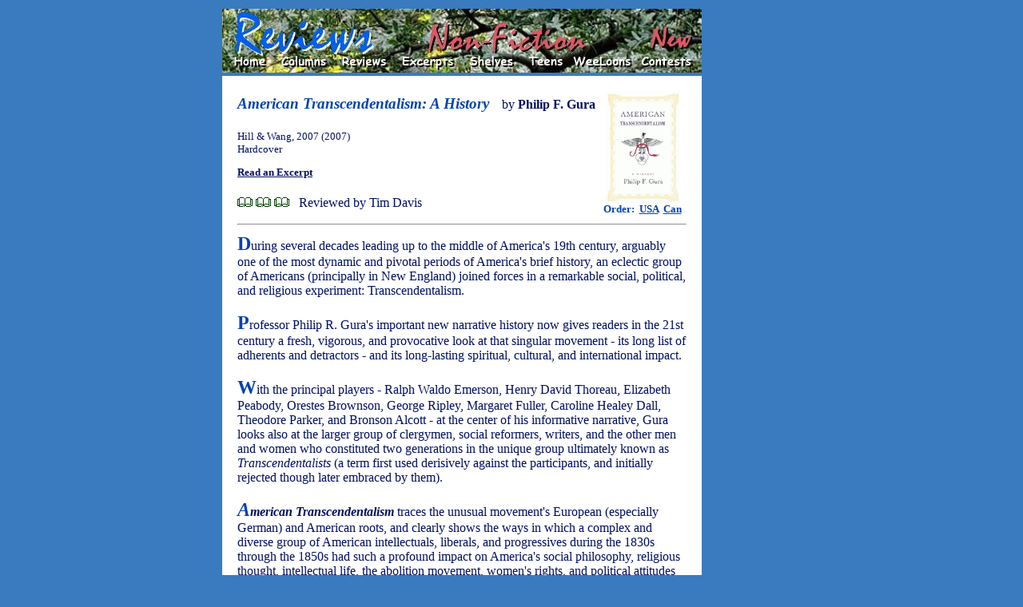

--- FILE ---
content_type: text/html
request_url: http://www.bookloons.com/cgi-bin/Review.ASP?bookid=8792
body_size: 4872
content:
<!doctype html public "-//w3c//dtd html 4.0 transitional//en">
<!--
	Last updated Oct 19, 2003 by Serge Fournier
-->
<html><head>
	<meta http-equiv="Content-Type" content="text/html; charset=windows-1252">
	<meta name="generator" content="Telesis Information Architects (Telesis)">
	<meta http-equiv="distribution" content="Global">
	<meta name="copyright" content="Copyright 2000-2004 BookLoons">
	<meta name="author" content="Hilary Williamson">
	<meta name="keywords" content="Book reviews, children's books, teen books, contests, columns, sweepstakes, online reading, interviews, excerpts, Contemporary, Fantasy, Historical, Mystery, Non-Fiction, Romance, SF, science fiction, Travel, Teens, Young Readers, books, genres, excerpts, audiobooks, children's literature, cookbooks, biography, picture books, fiction, bestsellers, literature, editorials, links, travel literature">
	<meta name="description" content="Your corner bookstore in the global village with book reviews across genres, columns and contests, and sections for teen books and children's books.">
	<meta name="robots" content="all,index,follow">
	<meta name="rating" content="general">
	<meta name="language" content="en-us">
	<title>BookLoons Reviews - American Transcendentalism by Philip F.&nbsp;Gura</title>
	<link rel="stylesheet" href="./BookLoons.css" type="text/css">
	<link rel="shortcut icon" href="../BookLoons.ico">
</head>
<script src="./BookLoons.js"></script>
<body class="OUTER"><div align="center">
	<table width="600" class="OUTER">
		<tr><td>
			<a name=""></a>
			<map name="HeadMap">
				<area href="./Home.asp" coords="20, 60, 55, 75" shape="rect">
				<area href="../HandHTML/editors.html" coords="80, 60, 135, 75" shape="rect">
				<area href="./Reviews.asp" coords="155, 60, 205, 75" shape="rect">
				<area href="./Excerpts.asp" coords="230, 60, 290, 75" shape="rect" nohref>
				<area href="./Shelves.asp" coords="315, 60, 365, 75" shape="rect">
				<area href="../HandHTML/teens.html" coords="390, 60, 430, 75" shape="rect">
				<area href="../HandHTML/weeloons.html" coords="440, 60, 510, 75" shape="rect">
				<area href="./Contests.asp" coords="525, 60, 585, 75" shape="rect">
				<area href="../HandHTML/newstuff.html" coords="540, 20, 585, 45" shape="rect"></map>
				<img border="0" src="../HandHTML/Styles/ReviewsNonFiction.jpg" usemap="#HeadMap" width="600" height="80" alt="Select one of the keywords"></td>
			<td rowspan=4 width=120 valign=top align=center>
				<script type='text/javascript'><!--
					google_ad_client = 'pub-5281595779211913';
					google_ad_width = 120;
					google_ad_height = 600;
					google_ad_format = '120x600_as';
					google_ad_channel ='3404203532';
					google_color_border = '000473';
					google_color_bg = '397BBE';
					google_alternate_color = '397BBE';
					google_color_link = '000473';
					google_color_url = 'FFFFFF';
					google_color_text = 'FFFFFF';
				//--></script>
				<script type=text/javascript src=http://pagead2.googlesyndication.com/pagead/show_ads.js></script>
				<!--span style="font-size:10px;font-family:Comic Sans MS;color:FDFFCA;">Support BookLoons<br>by visiting our advertisers' sites</span--></td></tr>
		<tr><td>
			<form><table cellpadding="10" align="left" class="INNER"><tr><td>
				<table cellpadding="0">
					<tr valign="middle">
						<td colspan="2" width="80%">
							<span class="C4R"><i><b>American Transcendentalism: A History</b></i></span>&nbsp;&nbsp;&nbsp; <span class="C2B">by&nbsp;<b>Philip&nbsp;F.&nbsp;Gura</b></span></td>
						<td rowspan="4" align="center" width="20%">
							<a href="javascript:openWindow('http://www.amazon.com/gp/product/0809034778?ie=UTF8&tag=bookloons&linkCode=as2&camp=1789&creative=9325&creativeASIN=0809034778','INFO')"><img src="./Bookcover.asp?id=8792" alt="Amazon.com order for
American Transcendentalism
by Philip F. Gura" border="0"></a><br>
							<span class="T0R"><b>Order:&nbsp;
							<a href="javascript:openWindow('http://www.amazon.com/gp/product/0809034778?ie=UTF8&tag=bookloons&linkCode=as2&camp=1789&creative=9325&creativeASIN=0809034778','INFO')">USA</a>&nbsp;
							<a href="javascript:openWindow('http://www.amazon.ca/exec/obidos/ASIN/0809034778/bookloons-20/','INFO')">Can</a></b></span>
					<tr valign="middle">
						<td colspan="2" width="80%" class="T0B">
							Hill & Wang, 2007 (2007)<br>
						Hardcover<br>
							<p><a href="javascript:openWindow('http://www.amazon.com/gp/reader/0809034778/ref=sib_dp_pop_ex:1ie=UTF8:2p=S019:3reader-link&amzISBN=0809034778&chpISBN=0809034778','XCPT')"><b>Read an Excerpt</b></a><p></td></tr>
					<tr><td colspan="2" width="80%">
						<img src="../HandHTML/Icons/book1.gif" alt="*">&nbsp;<img src="../HandHTML/Icons/book1.gif" alt="*">&nbsp;<img src="../HandHTML/Icons/book1.gif" alt="*">&nbsp;&nbsp;&nbsp;<span class="C2B">Reviewed by Tim Davis</span></td></tr>
					<tr><td colspan="2" width="80%">
						<script src="http://connect.facebook.net/en_US/all.js#xfbml=1"></script>
						<fb:like href="http://www.bookloons.com/cgi-bin/Review.asp?bookid=8792" layout="button_count" show_faces="false" width="290" font="arial" colorscheme="light"></fb:like></td></tr>
					<tr><td colspan="3"><hr></td></tr>
					<tr valign="middle">
						<td colspan="3" class="T2B">
							<span class=T8R><b>D</b></span>uring several decades leading up to the middle of America's 19th century, arguably one of the most dynamic and pivotal periods of America's brief history, an eclectic group of Americans (principally in New England) joined forces in a remarkable social, political, and religious experiment: Transcendentalism.<br><br><span class=T8R><b>P</b></span>rofessor Philip R. Gura's important new narrative history now gives readers in the 21st century a fresh, vigorous, and provocative look at that singular movement - its long list of adherents and detractors - and its long-lasting spiritual, cultural, and international impact.<br><br><span class=T8R><b>W</b></span>ith the principal players - Ralph Waldo Emerson, Henry David Thoreau, Elizabeth Peabody, Orestes Brownson, George Ripley, Margaret Fuller, Caroline Healey Dall, Theodore Parker, and Bronson Alcott - at the center of his informative narrative, Gura looks also at the larger group of clergymen, social reformers, writers, and the other men and women who constituted two generations in the unique group ultimately known as <i>Transcendentalists</i> (a term first used derisively against the participants, and initially rejected though later embraced by them).<br><br><span class=T8R><b><i>A</i></b></span><b><i>merican Transcendentalism</i></b> traces the unusual movement's European (especially German) and American roots, and clearly shows the ways in which a complex and diverse group of American intellectuals, liberals, and progressives during the 1830s through the 1850s had such a profound impact on America's social philosophy, religious thought, intellectual life, the abolition movement, women's rights, and political attitudes in subsequent years.<br><br><span class=T8R><b>G</b></span>ura's book is most highly recommended for all serious students of American literature and history. The author is the <i>William S. Newman Distinguished Professor of American Literature and Culture</i> at University of North Carolina, Chapel Hill, and his lucid analysis in American Transcendentalism is perhaps the most accessible and comprehensive presentation on the subject in more than half a dozen decades.<br><br><span class=T8R><b>C</b></span>oncise yet thorough, highly readable and lively, <b><i>American Transcendentalism</i></b> is a <i>must-read</i> look at the multifaceted period of American intellectual history that has been so often misunderstood but has so profoundly influenced this country's literary, spiritual, philosophical, social, and political heritage. If you can read only one book about Transcendentalism, this should be the one.</td></tr>
					<tr><td colspan="3"><hr>
						<center><font size=1><i>Note: Opinions expressed in reviews and articles on this site are those of the author(s) and not necessarily those of BookLoons.</i></font></center><hr></td></tr>
					<tr valign="top" height="30"><td colspan="3" align="center" class=C0R><b>Find more NonFiction books on our <a href="Shelves.asp?genre=NonFiction" alt="NonFiction book shelves">Shelves</a> or in our book <a href="Reviews.asp?genre=NonFiction" alt="NonFiction book reviews">Reviews</a></b></td></tr>
					<tr height="20" valign="top">
						<td width="50%" colspan=1>
							<!-- $$$Removed because the mailer does not work anymore 170124$$$<input type="button" value="Email page" onclick="openWindow(document.URL,'MAIL')" class="C0R" style="font-weight=700")>&nbsp;-->
							<input type="button" value="Excerpt" onclick="openWindow('http://www.amazon.com/gp/reader/0809034778/ref=sib_dp_pop_ex:1ie=UTF8:2p=S019:3reader-link&amzISBN=0809034778&chpISBN=0809034778','XCPT')" class="C0R" style="font-weight=700">&nbsp;
							<input type="button" value="Author" onclick="window.location='Search.asp?authID=6291'" class="C0R" style="font-weight=700">&nbsp;</td>
						<td width="50%" colspan=2 align="right">
							<input type="button" value="Order USA" onclick="openWindow('http://www.amazon.com/gp/product/0809034778?ie=UTF8&tag=bookloons&linkCode=as2&camp=1789&creative=9325&creativeASIN=0809034778','INFO')" class="C0R" style="font-weight=700">&nbsp;
							<input type="button" value="Order Can" onclick="openWindow('http://www.amazon.ca/exec/obidos/ASIN/0809034778/bookloons-20/','INFO')" class="C0R" style="font-weight=700"></td></tr>
				</table></td></tr>
			</table></form>
<!------------------------------------------------------------------------------------------------- >
			<script type="text/javascript">
				if (!document.layers)
					document.write('<div id=floatingObject style=position:absolute>');
				else
					document.write('<layer name=floatingObject id=floatingObject>');
			</script>
					<table bgcolor=#0099CC class=C0G>
					<form action="javascript:window.name == 'XCPT' ? window.close() : document.URL='Home.asp'">
						<tr valign=middle><td align=center>
							<input type="image" src="Image.asp?type=Icon&name=BuyUS" alt="Buy Amazon.com" onclick="openWindow('http://buybox.amazon.com/exec/obidos/redirect?tag=bookloons&link_code=qcb&creative=23424&camp=2025&path=/dt/assoc/tg/aa/xml/assoc/-/0809034778/bookloons/ref=ac_bb3_,_amazon','SHOP')"><br>
							<input type="image" src="Image.asp?type=Icon&name=BuyCA" alt="Buy Amazon.ca" onclick="openWindow('http://www.amazon.ca/exec/obidos/ASIN/0809034778/bookloons-20/','INFO')"><br>
							<input type="image" src="Image.asp?type=Icon&name=Exrpt" alt="Read an excerpt" onclick="openWindow('http://www.amazon.com/gp/reader/0809034778/ref=sib_dp_pop_ex:1ie=UTF8:2p=S019:3reader-link&amzISBN=0809034778&chpISBN=0809034778','XCPT')"><br>
							<input type="image" src="Image.asp?type=Icon&name=Email" alt="E-mail to friend" onclick="openWindow(document.URL,'MAIL')">
							</td></tr></form></table>
			<script type="text/javascript">
				if (!document.layers)
					document.write('</div>');
				else
					document.write('</layer>');
				MakeFloater("floatingObject","Bottom",120,120);
			</script>
<!------------------------------------------------------------------------------------------------->
		</td></tr>
		<tr><td>
			<img border="0" src="../HandHTML/Styles/BookLoonsTail.jpg" usemap="#TailMap" width="600" height="50"></td></tr>
		<tr height=300><td>&nbsp;</td></tr>
	</table>
</div></body>
</html>

--- FILE ---
content_type: text/html; charset=utf-8
request_url: https://www.google.com/recaptcha/api2/aframe
body_size: 267
content:
<!DOCTYPE HTML><html><head><meta http-equiv="content-type" content="text/html; charset=UTF-8"></head><body><script nonce="2pZAd9C8CZyI9LEz42zJuw">/** Anti-fraud and anti-abuse applications only. See google.com/recaptcha */ try{var clients={'sodar':'https://pagead2.googlesyndication.com/pagead/sodar?'};window.addEventListener("message",function(a){try{if(a.source===window.parent){var b=JSON.parse(a.data);var c=clients[b['id']];if(c){var d=document.createElement('img');d.src=c+b['params']+'&rc='+(localStorage.getItem("rc::a")?sessionStorage.getItem("rc::b"):"");window.document.body.appendChild(d);sessionStorage.setItem("rc::e",parseInt(sessionStorage.getItem("rc::e")||0)+1);localStorage.setItem("rc::h",'1770127375848');}}}catch(b){}});window.parent.postMessage("_grecaptcha_ready", "*");}catch(b){}</script></body></html>